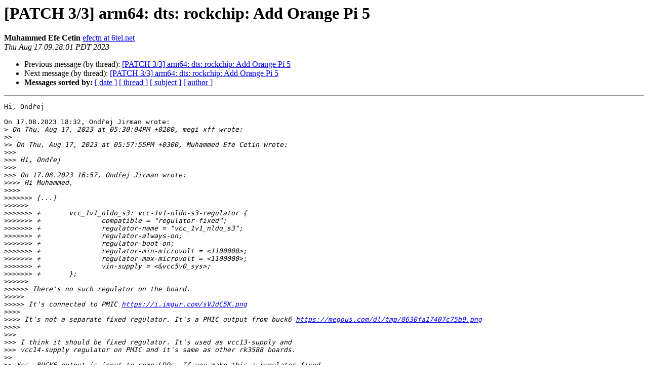

--- FILE ---
content_type: text/html
request_url: http://lists.infradead.org/pipermail/linux-rockchip/2023-August/040328.html
body_size: 5964
content:
<!DOCTYPE HTML PUBLIC "-//W3C//DTD HTML 4.01 Transitional//EN">
<HTML>
 <HEAD>
   <TITLE> [PATCH 3/3] arm64: dts: rockchip: Add Orange Pi 5
   </TITLE>
   <LINK REL="Index" HREF="index.html" >
   <LINK REL="made" HREF="mailto:linux-rockchip%40lists.infradead.org?Subject=Re:%20Re%3A%20%5BPATCH%203/3%5D%20arm64%3A%20dts%3A%20rockchip%3A%20Add%20Orange%20Pi%205&In-Reply-To=%3C20230817162803.17990-1-efectn%406tel.net%3E">
   <META NAME="robots" CONTENT="index,nofollow">
   <style type="text/css">
       pre {
           white-space: pre-wrap;       /* css-2.1, curent FF, Opera, Safari */
           }
   </style>
   <META http-equiv="Content-Type" content="text/html; charset=us-ascii">
   <LINK REL="Previous"  HREF="040327.html">
   <LINK REL="Next"  HREF="040332.html">
 </HEAD>
 <BODY BGCOLOR="#ffffff">
   <H1>[PATCH 3/3] arm64: dts: rockchip: Add Orange Pi 5</H1>
    <B>Muhammed Efe Cetin</B> 
    <A HREF="mailto:linux-rockchip%40lists.infradead.org?Subject=Re:%20Re%3A%20%5BPATCH%203/3%5D%20arm64%3A%20dts%3A%20rockchip%3A%20Add%20Orange%20Pi%205&In-Reply-To=%3C20230817162803.17990-1-efectn%406tel.net%3E"
       TITLE="[PATCH 3/3] arm64: dts: rockchip: Add Orange Pi 5">efectn at 6tel.net
       </A><BR>
    <I>Thu Aug 17 09:28:01 PDT 2023</I>
    <P><UL>
        <LI>Previous message (by thread): <A HREF="040327.html">[PATCH 3/3] arm64: dts: rockchip: Add Orange Pi 5
</A></li>
        <LI>Next message (by thread): <A HREF="040332.html">[PATCH 3/3] arm64: dts: rockchip: Add Orange Pi 5
</A></li>
         <LI> <B>Messages sorted by:</B> 
              <a href="date.html#40328">[ date ]</a>
              <a href="thread.html#40328">[ thread ]</a>
              <a href="subject.html#40328">[ subject ]</a>
              <a href="author.html#40328">[ author ]</a>
         </LI>
       </UL>
    <HR>  
<!--beginarticle-->
<PRE>Hi, Ond&#345;ej

On 17.08.2023 18:32, Ond&#345;ej Jirman wrote:
&gt;<i> On Thu, Aug 17, 2023 at 05:30:04PM +0200, megi xff wrote:
</I>&gt;&gt;<i>
</I>&gt;&gt;<i> On Thu, Aug 17, 2023 at 05:57:55PM +0300, Muhammed Efe Cetin wrote:
</I>&gt;&gt;&gt;<i>
</I>&gt;&gt;&gt;<i> Hi, Ond&#345;ej
</I>&gt;&gt;&gt;<i>
</I>&gt;&gt;&gt;<i> On 17.08.2023 16:57, Ond&#345;ej Jirman wrote:
</I>&gt;&gt;&gt;&gt;<i> Hi Muhammed,
</I>&gt;&gt;&gt;&gt;<i>
</I>&gt;&gt;&gt;&gt;&gt;&gt;&gt;<i> [...]
</I>&gt;&gt;&gt;&gt;&gt;&gt;<i>
</I>&gt;&gt;&gt;&gt;&gt;&gt;&gt;<i> +	vcc_1v1_nldo_s3: vcc-1v1-nldo-s3-regulator {
</I>&gt;&gt;&gt;&gt;&gt;&gt;&gt;<i> +		compatible = &quot;regulator-fixed&quot;;
</I>&gt;&gt;&gt;&gt;&gt;&gt;&gt;<i> +		regulator-name = &quot;vcc_1v1_nldo_s3&quot;;
</I>&gt;&gt;&gt;&gt;&gt;&gt;&gt;<i> +		regulator-always-on;
</I>&gt;&gt;&gt;&gt;&gt;&gt;&gt;<i> +		regulator-boot-on;
</I>&gt;&gt;&gt;&gt;&gt;&gt;&gt;<i> +		regulator-min-microvolt = &lt;1100000&gt;;
</I>&gt;&gt;&gt;&gt;&gt;&gt;&gt;<i> +		regulator-max-microvolt = &lt;1100000&gt;;
</I>&gt;&gt;&gt;&gt;&gt;&gt;&gt;<i> +		vin-supply = &lt;&amp;vcc5v0_sys&gt;;
</I>&gt;&gt;&gt;&gt;&gt;&gt;&gt;<i> +	};
</I>&gt;&gt;&gt;&gt;&gt;&gt;<i>
</I>&gt;&gt;&gt;&gt;&gt;&gt;<i> There's no such regulator on the board.
</I>&gt;&gt;&gt;&gt;&gt;<i>
</I>&gt;&gt;&gt;&gt;&gt;<i> It's connected to PMIC <A HREF="https://i.imgur.com/sVJdC5K.png">https://i.imgur.com/sVJdC5K.png</A>
</I>&gt;&gt;&gt;&gt;<i>
</I>&gt;&gt;&gt;&gt;<i> It's not a separate fixed regulator. It's a PMIC output from buck6 <A HREF="https://megous.com/dl/tmp/8630fa17407c75b9.png">https://megous.com/dl/tmp/8630fa17407c75b9.png</A>
</I>&gt;&gt;&gt;&gt;<i>
</I>&gt;&gt;&gt;<i>
</I>&gt;&gt;&gt;<i> I think it should be fixed regulator. It's used as vcc13-supply and
</I>&gt;&gt;&gt;<i> vcc14-supply regulator on PMIC and it's same as other rk3588 boards.
</I>&gt;&gt;<i>
</I>&gt;&gt;<i> Yes, BUCK6 output is input to some LDOs. If you make this a regulator-fixed,
</I>&gt;&gt;<i> BUCK6 will not get enabled when those LDOs are enabled, and the LDOs will not
</I>&gt;&gt;<i> work because they'll lack input power.
</I>&gt;&gt;<i>
</I>&gt;&gt;<i> Your regulator-fixed does nothing to enable BUCK6 which is where vcc_1v1_nldo_s3
</I>&gt;&gt;<i> power rail is connected.
</I>&gt;&gt;<i>
</I>&gt;&gt;<i> It only works for you now, because dcdc-reg6 is marked as regulator-always-on,
</I>&gt;&gt;<i> so it's already enabled when you need those dependent LDOs.
</I>&gt;<i> 
</I>&gt;<i> And if other boards have this same HW setup and user separate DT node with
</I>&gt;<i> regulator-fixed for this, they're broken, too.
</I>
As i've seen on upstream and Rockchip SDK; boards have dual RK806, have vcc_1v1_nldo_s3 node inside of pmic (rk3588-evb1-v10) and boards have single RK806, have separated vcc_1v1_nldo_s3 node. I don't know why they preferred this way.

&gt;<i> 
</I>&gt;<i> regards,
</I>&gt;<i> 	o.
</I>&gt;<i> 
</I>&gt;&gt;<i> regards,
</I>&gt;&gt;<i> 	o.
</I>&gt;&gt;<i>
</I>&gt;&gt;&gt;&gt;<i> So this is VDD2_DDR_S3. If you want to keep the alias, just add extra alias to
</I>&gt;&gt;&gt;&gt;<i> dcdc-reg6 like this:
</I>&gt;&gt;&gt;&gt;<i>
</I>&gt;&gt;&gt;&gt;<i> 		...
</I>&gt;&gt;&gt;&gt;<i> 	vcc_1v1_nldo_s3: vdd2_ddr_s3: dcdc-reg6 {
</I>&gt;&gt;&gt;&gt;<i> 		...
</I>&gt;&gt;&gt;&gt;<i>
</I>&gt;&gt;&gt;&gt;&gt;&gt;<i>
</I>
Regards,
Efe

</PRE>














<!--endarticle-->
    <HR>
    <P><UL>
        <!--threads-->
	<LI>Previous message (by thread): <A HREF="040327.html">[PATCH 3/3] arm64: dts: rockchip: Add Orange Pi 5
</A></li>
	<LI>Next message (by thread): <A HREF="040332.html">[PATCH 3/3] arm64: dts: rockchip: Add Orange Pi 5
</A></li>
         <LI> <B>Messages sorted by:</B> 
              <a href="date.html#40328">[ date ]</a>
              <a href="thread.html#40328">[ thread ]</a>
              <a href="subject.html#40328">[ subject ]</a>
              <a href="author.html#40328">[ author ]</a>
         </LI>
       </UL>

<hr>
<a href="http://lists.infradead.org/mailman/listinfo/linux-rockchip">More information about the Linux-rockchip
mailing list</a><br>
</body></html>
